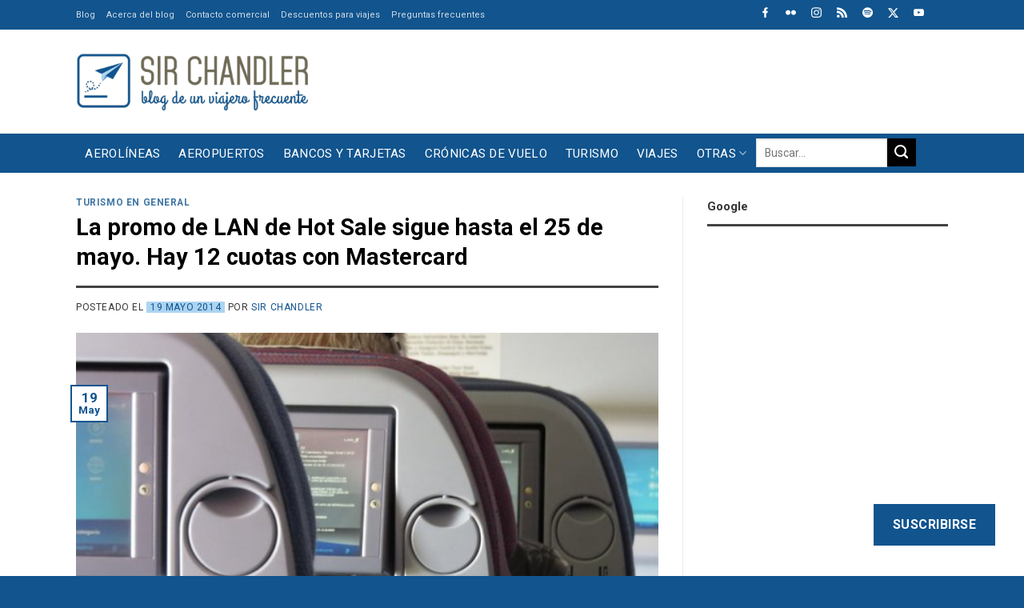

--- FILE ---
content_type: text/html; charset=utf-8
request_url: https://www.google.com/recaptcha/api2/aframe
body_size: 267
content:
<!DOCTYPE HTML><html><head><meta http-equiv="content-type" content="text/html; charset=UTF-8"></head><body><script nonce="Q8uYG9Vy4f_u6LBhsnrxmA">/** Anti-fraud and anti-abuse applications only. See google.com/recaptcha */ try{var clients={'sodar':'https://pagead2.googlesyndication.com/pagead/sodar?'};window.addEventListener("message",function(a){try{if(a.source===window.parent){var b=JSON.parse(a.data);var c=clients[b['id']];if(c){var d=document.createElement('img');d.src=c+b['params']+'&rc='+(localStorage.getItem("rc::a")?sessionStorage.getItem("rc::b"):"");window.document.body.appendChild(d);sessionStorage.setItem("rc::e",parseInt(sessionStorage.getItem("rc::e")||0)+1);localStorage.setItem("rc::h",'1768784175402');}}}catch(b){}});window.parent.postMessage("_grecaptcha_ready", "*");}catch(b){}</script></body></html>